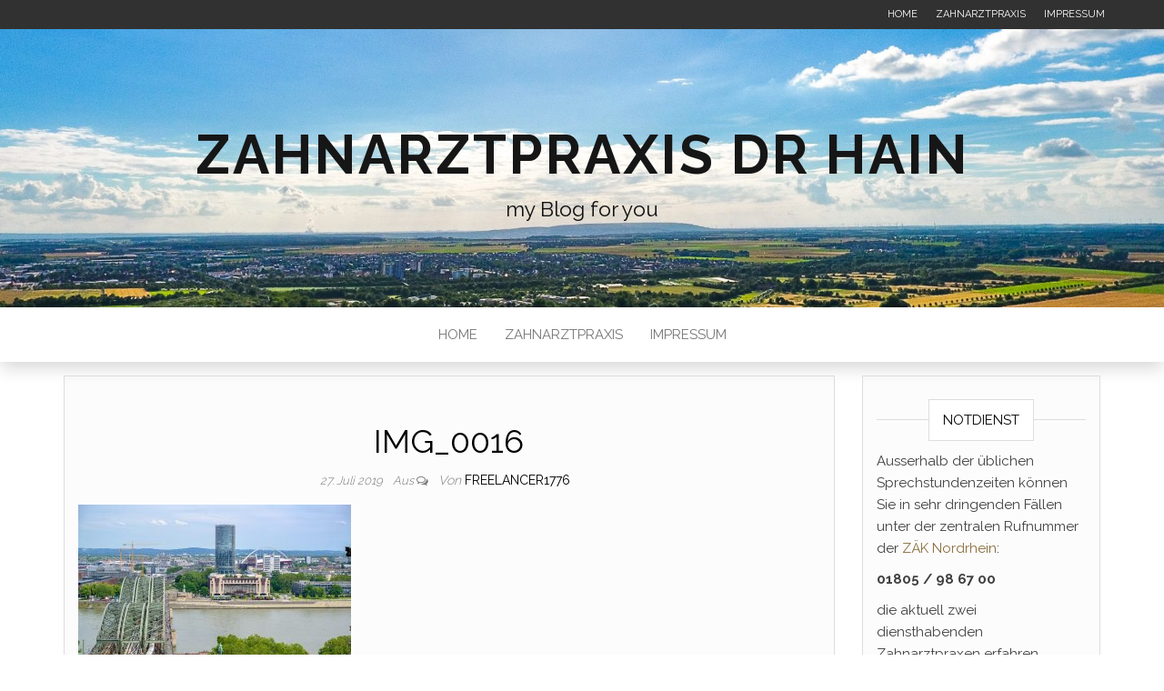

--- FILE ---
content_type: text/html; charset=UTF-8
request_url: http://drhain.de/img_0016/
body_size: 9398
content:
<!DOCTYPE html>
<html lang="de">
	<head>
		<meta http-equiv="content-type" content="text/html; charset=UTF-8" />
		<meta http-equiv="X-UA-Compatible" content="IE=edge">
		<meta name="viewport" content="width=device-width, initial-scale=1">
		<link rel="pingback" href="http://drhain.de/xmlrpc.php" />
		<title>IMG_0016 &#8211; Zahnarztpraxis Dr Hain</title>
<meta name='robots' content='max-image-preview:large' />
	<style>img:is([sizes="auto" i], [sizes^="auto," i]) { contain-intrinsic-size: 3000px 1500px }</style>
	<link rel='dns-prefetch' href='//fonts.googleapis.com' />
<link rel="alternate" type="application/rss+xml" title="Zahnarztpraxis Dr Hain &raquo; Feed" href="http://drhain.de/feed/" />
<link rel="alternate" type="application/rss+xml" title="Zahnarztpraxis Dr Hain &raquo; Kommentar-Feed" href="http://drhain.de/comments/feed/" />
<script type="text/javascript">
/* <![CDATA[ */
window._wpemojiSettings = {"baseUrl":"https:\/\/s.w.org\/images\/core\/emoji\/16.0.1\/72x72\/","ext":".png","svgUrl":"https:\/\/s.w.org\/images\/core\/emoji\/16.0.1\/svg\/","svgExt":".svg","source":{"concatemoji":"http:\/\/drhain.de\/wp-includes\/js\/wp-emoji-release.min.js?ver=6.8.3"}};
/*! This file is auto-generated */
!function(s,n){var o,i,e;function c(e){try{var t={supportTests:e,timestamp:(new Date).valueOf()};sessionStorage.setItem(o,JSON.stringify(t))}catch(e){}}function p(e,t,n){e.clearRect(0,0,e.canvas.width,e.canvas.height),e.fillText(t,0,0);var t=new Uint32Array(e.getImageData(0,0,e.canvas.width,e.canvas.height).data),a=(e.clearRect(0,0,e.canvas.width,e.canvas.height),e.fillText(n,0,0),new Uint32Array(e.getImageData(0,0,e.canvas.width,e.canvas.height).data));return t.every(function(e,t){return e===a[t]})}function u(e,t){e.clearRect(0,0,e.canvas.width,e.canvas.height),e.fillText(t,0,0);for(var n=e.getImageData(16,16,1,1),a=0;a<n.data.length;a++)if(0!==n.data[a])return!1;return!0}function f(e,t,n,a){switch(t){case"flag":return n(e,"\ud83c\udff3\ufe0f\u200d\u26a7\ufe0f","\ud83c\udff3\ufe0f\u200b\u26a7\ufe0f")?!1:!n(e,"\ud83c\udde8\ud83c\uddf6","\ud83c\udde8\u200b\ud83c\uddf6")&&!n(e,"\ud83c\udff4\udb40\udc67\udb40\udc62\udb40\udc65\udb40\udc6e\udb40\udc67\udb40\udc7f","\ud83c\udff4\u200b\udb40\udc67\u200b\udb40\udc62\u200b\udb40\udc65\u200b\udb40\udc6e\u200b\udb40\udc67\u200b\udb40\udc7f");case"emoji":return!a(e,"\ud83e\udedf")}return!1}function g(e,t,n,a){var r="undefined"!=typeof WorkerGlobalScope&&self instanceof WorkerGlobalScope?new OffscreenCanvas(300,150):s.createElement("canvas"),o=r.getContext("2d",{willReadFrequently:!0}),i=(o.textBaseline="top",o.font="600 32px Arial",{});return e.forEach(function(e){i[e]=t(o,e,n,a)}),i}function t(e){var t=s.createElement("script");t.src=e,t.defer=!0,s.head.appendChild(t)}"undefined"!=typeof Promise&&(o="wpEmojiSettingsSupports",i=["flag","emoji"],n.supports={everything:!0,everythingExceptFlag:!0},e=new Promise(function(e){s.addEventListener("DOMContentLoaded",e,{once:!0})}),new Promise(function(t){var n=function(){try{var e=JSON.parse(sessionStorage.getItem(o));if("object"==typeof e&&"number"==typeof e.timestamp&&(new Date).valueOf()<e.timestamp+604800&&"object"==typeof e.supportTests)return e.supportTests}catch(e){}return null}();if(!n){if("undefined"!=typeof Worker&&"undefined"!=typeof OffscreenCanvas&&"undefined"!=typeof URL&&URL.createObjectURL&&"undefined"!=typeof Blob)try{var e="postMessage("+g.toString()+"("+[JSON.stringify(i),f.toString(),p.toString(),u.toString()].join(",")+"));",a=new Blob([e],{type:"text/javascript"}),r=new Worker(URL.createObjectURL(a),{name:"wpTestEmojiSupports"});return void(r.onmessage=function(e){c(n=e.data),r.terminate(),t(n)})}catch(e){}c(n=g(i,f,p,u))}t(n)}).then(function(e){for(var t in e)n.supports[t]=e[t],n.supports.everything=n.supports.everything&&n.supports[t],"flag"!==t&&(n.supports.everythingExceptFlag=n.supports.everythingExceptFlag&&n.supports[t]);n.supports.everythingExceptFlag=n.supports.everythingExceptFlag&&!n.supports.flag,n.DOMReady=!1,n.readyCallback=function(){n.DOMReady=!0}}).then(function(){return e}).then(function(){var e;n.supports.everything||(n.readyCallback(),(e=n.source||{}).concatemoji?t(e.concatemoji):e.wpemoji&&e.twemoji&&(t(e.twemoji),t(e.wpemoji)))}))}((window,document),window._wpemojiSettings);
/* ]]> */
</script>
<style id='wp-emoji-styles-inline-css' type='text/css'>

	img.wp-smiley, img.emoji {
		display: inline !important;
		border: none !important;
		box-shadow: none !important;
		height: 1em !important;
		width: 1em !important;
		margin: 0 0.07em !important;
		vertical-align: -0.1em !important;
		background: none !important;
		padding: 0 !important;
	}
</style>
<link rel='stylesheet' id='wp-block-library-css' href='http://drhain.de/wp-includes/css/dist/block-library/style.min.css?ver=6.8.3' type='text/css' media='all' />
<style id='classic-theme-styles-inline-css' type='text/css'>
/*! This file is auto-generated */
.wp-block-button__link{color:#fff;background-color:#32373c;border-radius:9999px;box-shadow:none;text-decoration:none;padding:calc(.667em + 2px) calc(1.333em + 2px);font-size:1.125em}.wp-block-file__button{background:#32373c;color:#fff;text-decoration:none}
</style>
<style id='global-styles-inline-css' type='text/css'>
:root{--wp--preset--aspect-ratio--square: 1;--wp--preset--aspect-ratio--4-3: 4/3;--wp--preset--aspect-ratio--3-4: 3/4;--wp--preset--aspect-ratio--3-2: 3/2;--wp--preset--aspect-ratio--2-3: 2/3;--wp--preset--aspect-ratio--16-9: 16/9;--wp--preset--aspect-ratio--9-16: 9/16;--wp--preset--color--black: #000000;--wp--preset--color--cyan-bluish-gray: #abb8c3;--wp--preset--color--white: #ffffff;--wp--preset--color--pale-pink: #f78da7;--wp--preset--color--vivid-red: #cf2e2e;--wp--preset--color--luminous-vivid-orange: #ff6900;--wp--preset--color--luminous-vivid-amber: #fcb900;--wp--preset--color--light-green-cyan: #7bdcb5;--wp--preset--color--vivid-green-cyan: #00d084;--wp--preset--color--pale-cyan-blue: #8ed1fc;--wp--preset--color--vivid-cyan-blue: #0693e3;--wp--preset--color--vivid-purple: #9b51e0;--wp--preset--gradient--vivid-cyan-blue-to-vivid-purple: linear-gradient(135deg,rgba(6,147,227,1) 0%,rgb(155,81,224) 100%);--wp--preset--gradient--light-green-cyan-to-vivid-green-cyan: linear-gradient(135deg,rgb(122,220,180) 0%,rgb(0,208,130) 100%);--wp--preset--gradient--luminous-vivid-amber-to-luminous-vivid-orange: linear-gradient(135deg,rgba(252,185,0,1) 0%,rgba(255,105,0,1) 100%);--wp--preset--gradient--luminous-vivid-orange-to-vivid-red: linear-gradient(135deg,rgba(255,105,0,1) 0%,rgb(207,46,46) 100%);--wp--preset--gradient--very-light-gray-to-cyan-bluish-gray: linear-gradient(135deg,rgb(238,238,238) 0%,rgb(169,184,195) 100%);--wp--preset--gradient--cool-to-warm-spectrum: linear-gradient(135deg,rgb(74,234,220) 0%,rgb(151,120,209) 20%,rgb(207,42,186) 40%,rgb(238,44,130) 60%,rgb(251,105,98) 80%,rgb(254,248,76) 100%);--wp--preset--gradient--blush-light-purple: linear-gradient(135deg,rgb(255,206,236) 0%,rgb(152,150,240) 100%);--wp--preset--gradient--blush-bordeaux: linear-gradient(135deg,rgb(254,205,165) 0%,rgb(254,45,45) 50%,rgb(107,0,62) 100%);--wp--preset--gradient--luminous-dusk: linear-gradient(135deg,rgb(255,203,112) 0%,rgb(199,81,192) 50%,rgb(65,88,208) 100%);--wp--preset--gradient--pale-ocean: linear-gradient(135deg,rgb(255,245,203) 0%,rgb(182,227,212) 50%,rgb(51,167,181) 100%);--wp--preset--gradient--electric-grass: linear-gradient(135deg,rgb(202,248,128) 0%,rgb(113,206,126) 100%);--wp--preset--gradient--midnight: linear-gradient(135deg,rgb(2,3,129) 0%,rgb(40,116,252) 100%);--wp--preset--font-size--small: 13px;--wp--preset--font-size--medium: 20px;--wp--preset--font-size--large: 36px;--wp--preset--font-size--x-large: 42px;--wp--preset--spacing--20: 0.44rem;--wp--preset--spacing--30: 0.67rem;--wp--preset--spacing--40: 1rem;--wp--preset--spacing--50: 1.5rem;--wp--preset--spacing--60: 2.25rem;--wp--preset--spacing--70: 3.38rem;--wp--preset--spacing--80: 5.06rem;--wp--preset--shadow--natural: 6px 6px 9px rgba(0, 0, 0, 0.2);--wp--preset--shadow--deep: 12px 12px 50px rgba(0, 0, 0, 0.4);--wp--preset--shadow--sharp: 6px 6px 0px rgba(0, 0, 0, 0.2);--wp--preset--shadow--outlined: 6px 6px 0px -3px rgba(255, 255, 255, 1), 6px 6px rgba(0, 0, 0, 1);--wp--preset--shadow--crisp: 6px 6px 0px rgba(0, 0, 0, 1);}:where(.is-layout-flex){gap: 0.5em;}:where(.is-layout-grid){gap: 0.5em;}body .is-layout-flex{display: flex;}.is-layout-flex{flex-wrap: wrap;align-items: center;}.is-layout-flex > :is(*, div){margin: 0;}body .is-layout-grid{display: grid;}.is-layout-grid > :is(*, div){margin: 0;}:where(.wp-block-columns.is-layout-flex){gap: 2em;}:where(.wp-block-columns.is-layout-grid){gap: 2em;}:where(.wp-block-post-template.is-layout-flex){gap: 1.25em;}:where(.wp-block-post-template.is-layout-grid){gap: 1.25em;}.has-black-color{color: var(--wp--preset--color--black) !important;}.has-cyan-bluish-gray-color{color: var(--wp--preset--color--cyan-bluish-gray) !important;}.has-white-color{color: var(--wp--preset--color--white) !important;}.has-pale-pink-color{color: var(--wp--preset--color--pale-pink) !important;}.has-vivid-red-color{color: var(--wp--preset--color--vivid-red) !important;}.has-luminous-vivid-orange-color{color: var(--wp--preset--color--luminous-vivid-orange) !important;}.has-luminous-vivid-amber-color{color: var(--wp--preset--color--luminous-vivid-amber) !important;}.has-light-green-cyan-color{color: var(--wp--preset--color--light-green-cyan) !important;}.has-vivid-green-cyan-color{color: var(--wp--preset--color--vivid-green-cyan) !important;}.has-pale-cyan-blue-color{color: var(--wp--preset--color--pale-cyan-blue) !important;}.has-vivid-cyan-blue-color{color: var(--wp--preset--color--vivid-cyan-blue) !important;}.has-vivid-purple-color{color: var(--wp--preset--color--vivid-purple) !important;}.has-black-background-color{background-color: var(--wp--preset--color--black) !important;}.has-cyan-bluish-gray-background-color{background-color: var(--wp--preset--color--cyan-bluish-gray) !important;}.has-white-background-color{background-color: var(--wp--preset--color--white) !important;}.has-pale-pink-background-color{background-color: var(--wp--preset--color--pale-pink) !important;}.has-vivid-red-background-color{background-color: var(--wp--preset--color--vivid-red) !important;}.has-luminous-vivid-orange-background-color{background-color: var(--wp--preset--color--luminous-vivid-orange) !important;}.has-luminous-vivid-amber-background-color{background-color: var(--wp--preset--color--luminous-vivid-amber) !important;}.has-light-green-cyan-background-color{background-color: var(--wp--preset--color--light-green-cyan) !important;}.has-vivid-green-cyan-background-color{background-color: var(--wp--preset--color--vivid-green-cyan) !important;}.has-pale-cyan-blue-background-color{background-color: var(--wp--preset--color--pale-cyan-blue) !important;}.has-vivid-cyan-blue-background-color{background-color: var(--wp--preset--color--vivid-cyan-blue) !important;}.has-vivid-purple-background-color{background-color: var(--wp--preset--color--vivid-purple) !important;}.has-black-border-color{border-color: var(--wp--preset--color--black) !important;}.has-cyan-bluish-gray-border-color{border-color: var(--wp--preset--color--cyan-bluish-gray) !important;}.has-white-border-color{border-color: var(--wp--preset--color--white) !important;}.has-pale-pink-border-color{border-color: var(--wp--preset--color--pale-pink) !important;}.has-vivid-red-border-color{border-color: var(--wp--preset--color--vivid-red) !important;}.has-luminous-vivid-orange-border-color{border-color: var(--wp--preset--color--luminous-vivid-orange) !important;}.has-luminous-vivid-amber-border-color{border-color: var(--wp--preset--color--luminous-vivid-amber) !important;}.has-light-green-cyan-border-color{border-color: var(--wp--preset--color--light-green-cyan) !important;}.has-vivid-green-cyan-border-color{border-color: var(--wp--preset--color--vivid-green-cyan) !important;}.has-pale-cyan-blue-border-color{border-color: var(--wp--preset--color--pale-cyan-blue) !important;}.has-vivid-cyan-blue-border-color{border-color: var(--wp--preset--color--vivid-cyan-blue) !important;}.has-vivid-purple-border-color{border-color: var(--wp--preset--color--vivid-purple) !important;}.has-vivid-cyan-blue-to-vivid-purple-gradient-background{background: var(--wp--preset--gradient--vivid-cyan-blue-to-vivid-purple) !important;}.has-light-green-cyan-to-vivid-green-cyan-gradient-background{background: var(--wp--preset--gradient--light-green-cyan-to-vivid-green-cyan) !important;}.has-luminous-vivid-amber-to-luminous-vivid-orange-gradient-background{background: var(--wp--preset--gradient--luminous-vivid-amber-to-luminous-vivid-orange) !important;}.has-luminous-vivid-orange-to-vivid-red-gradient-background{background: var(--wp--preset--gradient--luminous-vivid-orange-to-vivid-red) !important;}.has-very-light-gray-to-cyan-bluish-gray-gradient-background{background: var(--wp--preset--gradient--very-light-gray-to-cyan-bluish-gray) !important;}.has-cool-to-warm-spectrum-gradient-background{background: var(--wp--preset--gradient--cool-to-warm-spectrum) !important;}.has-blush-light-purple-gradient-background{background: var(--wp--preset--gradient--blush-light-purple) !important;}.has-blush-bordeaux-gradient-background{background: var(--wp--preset--gradient--blush-bordeaux) !important;}.has-luminous-dusk-gradient-background{background: var(--wp--preset--gradient--luminous-dusk) !important;}.has-pale-ocean-gradient-background{background: var(--wp--preset--gradient--pale-ocean) !important;}.has-electric-grass-gradient-background{background: var(--wp--preset--gradient--electric-grass) !important;}.has-midnight-gradient-background{background: var(--wp--preset--gradient--midnight) !important;}.has-small-font-size{font-size: var(--wp--preset--font-size--small) !important;}.has-medium-font-size{font-size: var(--wp--preset--font-size--medium) !important;}.has-large-font-size{font-size: var(--wp--preset--font-size--large) !important;}.has-x-large-font-size{font-size: var(--wp--preset--font-size--x-large) !important;}
:where(.wp-block-post-template.is-layout-flex){gap: 1.25em;}:where(.wp-block-post-template.is-layout-grid){gap: 1.25em;}
:where(.wp-block-columns.is-layout-flex){gap: 2em;}:where(.wp-block-columns.is-layout-grid){gap: 2em;}
:root :where(.wp-block-pullquote){font-size: 1.5em;line-height: 1.6;}
</style>
<link rel='stylesheet' id='head-plus-css-css' href='http://drhain.de/wp-content/plugins/head-plus-1/css/style.css?ver=1.1.2' type='text/css' media='all' />
<link rel='stylesheet' id='head-blog-fonts-css' href='https://fonts.googleapis.com/css?family=Raleway%3A300%2C400%2C700&#038;subset=latin-ext' type='text/css' media='all' />
<link rel='stylesheet' id='bootstrap-css' href='http://drhain.de/wp-content/themes/head-blog/css/bootstrap.css?ver=3.3.7' type='text/css' media='all' />
<link rel='stylesheet' id='head-blog-stylesheet-css' href='http://drhain.de/wp-content/themes/head-blog/style.css?ver=1.0.9' type='text/css' media='all' />
<link rel='stylesheet' id='font-awesome-css' href='http://drhain.de/wp-content/themes/head-blog/css/font-awesome.min.css?ver=4.7.0' type='text/css' media='all' />
<link rel='stylesheet' id='jquery-lazyloadxt-spinner-css-css' href='//drhain.de/wp-content/plugins/a3-lazy-load/assets/css/jquery.lazyloadxt.spinner.css?ver=6.8.3' type='text/css' media='all' />
<script type="text/javascript" src="http://drhain.de/wp-includes/js/jquery/jquery.min.js?ver=3.7.1" id="jquery-core-js"></script>
<script type="text/javascript" src="http://drhain.de/wp-includes/js/jquery/jquery-migrate.min.js?ver=3.4.1" id="jquery-migrate-js"></script>
<link rel="https://api.w.org/" href="http://drhain.de/wp-json/" /><link rel="alternate" title="JSON" type="application/json" href="http://drhain.de/wp-json/wp/v2/media/98" /><link rel="EditURI" type="application/rsd+xml" title="RSD" href="http://drhain.de/xmlrpc.php?rsd" />
<meta name="generator" content="WordPress 6.8.3" />
<link rel='shortlink' href='http://drhain.de/?p=98' />
<link rel="alternate" title="oEmbed (JSON)" type="application/json+oembed" href="http://drhain.de/wp-json/oembed/1.0/embed?url=http%3A%2F%2Fdrhain.de%2Fimg_0016%2F" />
<link rel="alternate" title="oEmbed (XML)" type="text/xml+oembed" href="http://drhain.de/wp-json/oembed/1.0/embed?url=http%3A%2F%2Fdrhain.de%2Fimg_0016%2F&#038;format=xml" />
<style id="kirki-inline-styles">.site-branding-text h1.site-title a, .site-branding-text .site-title a, .site-branding-text h1.site-title a:hover, .site-branding-text .site-title a:hover, .site-branding-text h1.site-title, .site-branding-text .site-title{font-size:60px;letter-spacing:3px;line-height:90px;text-transform:uppercase;color:#161616;}p.site-description{font-size:23px;letter-spacing:0px;line-height:30px;text-transform:none;color:#111111;}#site-navigation, #site-navigation .navbar-nav > li > a, #site-navigation .dropdown-menu > li > a{font-size:15px;letter-spacing:0px;text-transform:uppercase;}#top-navigation, #top-navigation .navbar-nav > li > a, #top-navigation .dropdown-menu > li > a, #top-navigation .nav .open > a{font-size:11px;letter-spacing:0px;text-transform:uppercase;color:#fff;}#top-navigation .navbar-toggle .icon-bar{background-color:#fff;}#top-navigation .navbar-toggle{border-color:#fff;}body{font-size:15px;letter-spacing:0px;line-height:1.6;}#sidebar .widget-title h3{font-size:15px;font-weight:400;letter-spacing:0px;line-height:1.6;}.widget{font-size:15px;font-weight:400;letter-spacing:0px;line-height:1.6;}#content-footer-section .widget{font-size:15px;font-weight:400;letter-spacing:0px;text-transform:none;}#content-footer-section .widget-title h3{font-size:15px;font-weight:400;letter-spacing:0px;line-height:1.6;}#footer-nav, #footer-nav .navbar-nav > li > a, #footer-nav .dropdown-menu > li > a{font-size:15px;font-weight:400;letter-spacing:0px;text-transform:none;color:#fff;}.site-heading{padding-bottom:93px;padding-top:93px;}@media (min-width: 1480px){.head-plus-content-1440 .container{width:1170px;}.head-plus-content-1440 .site-heading{max-width:1170px;}}@media (min-width: 1320px){.head-plus-content-1280 .container{width:1170px;}.head-plus-content-1280 .site-heading{max-width:1170px;}}@media (min-width: 1200px){.head-plus-content-1170 .container{width:1170px;}.head-plus-content-1024 .container{width:1170px;}.head-plus-content-980 .container{width:1170px;}.head-plus-content-1170 .site-heading{max-width:1170px;}.head-plus-content-1024 .site-heading{max-width:1170px;}.head-plus-content-980 .site-heading{max-width:1170px;}}@media (min-width: 992px){.widget.col-md-3{width:25%;}}@media (max-width: 991px){.site-heading{padding-bottom:0px;padding-top:0px;}}@media (max-width: 767px){.site-heading{padding-bottom:0px;padding-top:0px;}}</style>	</head>
	<body id="blog" class="attachment wp-singular attachment-template-default single single-attachment postid-98 attachmentid-98 attachment-jpeg wp-theme-head-blog preloader-visible head-plus-content-1170 sidebar-sticky head-blog top-menu-on">
        			<div class="top-menu" >
		<nav id="top-navigation" class="navbar navbar-inverse bg-dark">     
			<div class="container">   
				<div class="navbar-header">
					<button type="button" class="navbar-toggle" data-toggle="collapse" data-target=".navbar-2-collapse">
						<span class="sr-only">Toggle navigation</span>
						<span class="icon-bar"></span>
						<span class="icon-bar"></span>
						<span class="icon-bar"></span>
					</button>
				</div>
				<div class="collapse navbar-collapse navbar-2-collapse">
					<div class="menu-dental-photo-container"><ul id="menu-dental-photo" class="nav navbar-nav navbar-right"><li id="menu-item-31" class="menu-item menu-item-type-custom menu-item-object-custom menu-item-home menu-item-31"><a title="HOME" href="http://drhain.de">HOME</a></li>
<li id="menu-item-57" class="menu-item menu-item-type-post_type menu-item-object-page menu-item-57"><a title="Zahnarztpraxis" href="http://drhain.de/zahnarztpraxis/">Zahnarztpraxis</a></li>
<li id="menu-item-34" class="menu-item menu-item-type-post_type menu-item-object-page menu-item-34"><a title="Impressum" href="http://drhain.de/impressum/">Impressum</a></li>
</ul></div>				</div>
			</div>    
		</nav> 
	</div>
 
	<div class="site-header container-fluid" style="background-image: url(http://drhain.de/wp-content/uploads/2019/07/cropped-DJI_0891-2.jpg)">
	<div class="custom-header container" >
			<div class="site-heading text-center">
        		<div class="ad-before-heading container text-center"></div>
					<div class="site-branding-logo">
									</div>
				<div class="site-branding-text">
											<p class="site-title"><a href="http://drhain.de/" rel="home">Zahnarztpraxis Dr Hain</a></p>
					
											<p class="site-description">
							my Blog for you						</p>
									</div><!-- .site-branding-text -->
        		<div class="ad-after-heading container text-center"></div>
				</div>
	</div>
</div>
 
<div class="main-menu">
	<nav id="site-navigation" class="navbar navbar-default navbar-center">     
		<div class="container">   
			<div class="navbar-header">
									<div id="main-menu-panel" class="open-panel" data-panel="main-menu-panel">
						<span></span>
						<span></span>
						<span></span>
					</div>
							</div>
			<div class="menu-container"><ul id="menu-dental-photo-1" class="nav navbar-nav"><li class="menu-item menu-item-type-custom menu-item-object-custom menu-item-home menu-item-31"><a title="HOME" href="http://drhain.de">HOME</a></li>
<li class="menu-item menu-item-type-post_type menu-item-object-page menu-item-57"><a title="Zahnarztpraxis" href="http://drhain.de/zahnarztpraxis/">Zahnarztpraxis</a></li>
<li class="menu-item menu-item-type-post_type menu-item-object-page menu-item-34"><a title="Impressum" href="http://drhain.de/impressum/">Impressum</a></li>
</ul></div>		</div>
			</nav> 
</div>
		<div class="ad-after-menu container text-center"></div>
	
<div class="container main-container" role="main">
	<div class="page-area">
		
<!-- start content container -->
<!-- start content container -->
<div class="row">      
			<article class="col-md-9">
			                         
					<div class="post-98 attachment type-attachment status-inherit hentry">
						<div class="single-wrap col-md-12">
														<h1 class="single-title">IMG_0016</h1>							<div class="single-meta text-center">
									<span class="posted-date">
		27. Juli 2019	</span>
	<span class="comments-meta">
		Aus		<i class="fa fa-comments-o"></i>
	</span>
									<span class="author-meta">
									<span class="author-meta-by">Von</span>
									<a href="http://drhain.de/author/drnikon810/">
										freelancer1776									</a>
								</span>
							</div>	
							<div class="single-content"> 
								<div class="single-entry-summary">
											<div class="ad-before-content text-center"></div>
	    							<p class="attachment"><a href='http://drhain.de/wp-content/uploads/2019/07/IMG_0016.jpg'><img fetchpriority="high" decoding="async" width="300" height="200" src="//drhain.de/wp-content/plugins/a3-lazy-load/assets/images/lazy_placeholder.gif" data-lazy-type="image" data-src="http://drhain.de/wp-content/uploads/2019/07/IMG_0016-300x200.jpg" class="lazy lazy-hidden attachment-medium size-medium" alt="" srcset="" data-srcset="http://drhain.de/wp-content/uploads/2019/07/IMG_0016-300x200.jpg 300w, http://drhain.de/wp-content/uploads/2019/07/IMG_0016-768x512.jpg 768w, http://drhain.de/wp-content/uploads/2019/07/IMG_0016-1024x683.jpg 1024w" sizes="(max-width: 300px) 100vw, 300px" /><noscript><img fetchpriority="high" decoding="async" width="300" height="200" src="http://drhain.de/wp-content/uploads/2019/07/IMG_0016-300x200.jpg" class="attachment-medium size-medium" alt="" srcset="http://drhain.de/wp-content/uploads/2019/07/IMG_0016-300x200.jpg 300w, http://drhain.de/wp-content/uploads/2019/07/IMG_0016-768x512.jpg 768w, http://drhain.de/wp-content/uploads/2019/07/IMG_0016-1024x683.jpg 1024w" sizes="(max-width: 300px) 100vw, 300px" /></noscript></a></p>
    									<div class="ad-after-content text-center"></div>
									</div><!-- .single-entry-summary -->
																							</div>
						</div>
													<div class="single-footer">
									<div id="comments" class="comments-template">
			</div>
 
							</div>
											</div>        
				        
			    
		</article> 
			<aside id="sidebar" class="col-md-3">
    <div class="sidebar__inner">
		  <div id="text-3" class="widget widget_text"><div class="widget-title"><h3>Notdienst</h3></div>			<div class="textwidget"><p>Ausserhalb der üblichen Sprechstundenzeiten können Sie in sehr dringenden Fällen unter der zentralen Rufnummer der <a href="https://www.zahnaerztekammernordrhein.de">ZÄK Nordrhein</a>:</p>
<p><b>01805 / 98 67 00</b></p>
<p>die aktuell zwei diensthabenden Zahnarztpraxen erfahren.</p>
<p>Die Praxen sind an Samstagen, Sonn- und Feiertagen immer in der Zeit von 10:00-12:00 und 16:00-18:00 geöffnet.</p>
</div>
		</div>
		<div id="recent-posts-2" class="widget widget_recent_entries">
		<div class="widget-title"><h3>Neueste Beiträge</h3></div>
		<ul>
											<li>
					<a href="http://drhain.de/2019/07/26/hi-guys/">Herzlich Willkommen</a>
											<span class="post-date">26. Juli 2019</span>
									</li>
					</ul>

		</div><div id="media_gallery-2" class="widget widget_media_gallery">
		<style type="text/css">
			#gallery-1 {
				margin: auto;
			}
			#gallery-1 .gallery-item {
				float: left;
				margin-top: 10px;
				text-align: center;
				width: 33%;
			}
			#gallery-1 img {
				border: 2px solid #cfcfcf;
			}
			#gallery-1 .gallery-caption {
				margin-left: 0;
			}
			/* see gallery_shortcode() in wp-includes/media.php */
		</style>
		<div id='gallery-1' class='gallery galleryid-98 gallery-columns-3 gallery-size-thumbnail'><dl class='gallery-item'>
			<dt class='gallery-icon landscape'>
				<a href='http://drhain.de/img_0002/'><img width="150" height="150" src="//drhain.de/wp-content/plugins/a3-lazy-load/assets/images/lazy_placeholder.gif" data-lazy-type="image" data-src="http://drhain.de/wp-content/uploads/2019/07/IMG_0002-150x150.jpg" class="lazy lazy-hidden attachment-thumbnail size-thumbnail" alt="" aria-describedby="gallery-1-95" decoding="async" loading="lazy" srcset="" data-srcset="http://drhain.de/wp-content/uploads/2019/07/IMG_0002-150x150.jpg 150w, http://drhain.de/wp-content/uploads/2019/07/IMG_0002-300x300.jpg 300w" sizes="auto, (max-width: 150px) 100vw, 150px" /><noscript><img width="150" height="150" src="http://drhain.de/wp-content/uploads/2019/07/IMG_0002-150x150.jpg" class="attachment-thumbnail size-thumbnail" alt="" aria-describedby="gallery-1-95" decoding="async" loading="lazy" srcset="http://drhain.de/wp-content/uploads/2019/07/IMG_0002-150x150.jpg 150w, http://drhain.de/wp-content/uploads/2019/07/IMG_0002-300x300.jpg 300w" sizes="auto, (max-width: 150px) 100vw, 150px" /></noscript></a>
			</dt>
				<dd class='wp-caption-text gallery-caption' id='gallery-1-95'>
				Blick vom Kölner Dom
				</dd></dl><dl class='gallery-item'>
			<dt class='gallery-icon portrait'>
				<a href='http://drhain.de/img_0001/'><img width="150" height="150" src="//drhain.de/wp-content/plugins/a3-lazy-load/assets/images/lazy_placeholder.gif" data-lazy-type="image" data-src="http://drhain.de/wp-content/uploads/2019/07/IMG_0001-150x150.jpg" class="lazy lazy-hidden attachment-thumbnail size-thumbnail" alt="" aria-describedby="gallery-1-96" decoding="async" loading="lazy" srcset="" data-srcset="http://drhain.de/wp-content/uploads/2019/07/IMG_0001-150x150.jpg 150w, http://drhain.de/wp-content/uploads/2019/07/IMG_0001-300x300.jpg 300w" sizes="auto, (max-width: 150px) 100vw, 150px" /><noscript><img width="150" height="150" src="http://drhain.de/wp-content/uploads/2019/07/IMG_0001-150x150.jpg" class="attachment-thumbnail size-thumbnail" alt="" aria-describedby="gallery-1-96" decoding="async" loading="lazy" srcset="http://drhain.de/wp-content/uploads/2019/07/IMG_0001-150x150.jpg 150w, http://drhain.de/wp-content/uploads/2019/07/IMG_0001-300x300.jpg 300w" sizes="auto, (max-width: 150px) 100vw, 150px" /></noscript></a>
			</dt>
				<dd class='wp-caption-text gallery-caption' id='gallery-1-96'>
				im Kölner Dom
				</dd></dl><dl class='gallery-item'>
			<dt class='gallery-icon portrait'>
				<a href='http://drhain.de/img_0009/'><img width="150" height="150" src="//drhain.de/wp-content/plugins/a3-lazy-load/assets/images/lazy_placeholder.gif" data-lazy-type="image" data-src="http://drhain.de/wp-content/uploads/2019/07/IMG_0009-150x150.jpg" class="lazy lazy-hidden attachment-thumbnail size-thumbnail" alt="" aria-describedby="gallery-1-97" decoding="async" loading="lazy" srcset="" data-srcset="http://drhain.de/wp-content/uploads/2019/07/IMG_0009-150x150.jpg 150w, http://drhain.de/wp-content/uploads/2019/07/IMG_0009-300x300.jpg 300w" sizes="auto, (max-width: 150px) 100vw, 150px" /><noscript><img width="150" height="150" src="http://drhain.de/wp-content/uploads/2019/07/IMG_0009-150x150.jpg" class="attachment-thumbnail size-thumbnail" alt="" aria-describedby="gallery-1-97" decoding="async" loading="lazy" srcset="http://drhain.de/wp-content/uploads/2019/07/IMG_0009-150x150.jpg 150w, http://drhain.de/wp-content/uploads/2019/07/IMG_0009-300x300.jpg 300w" sizes="auto, (max-width: 150px) 100vw, 150px" /></noscript></a>
			</dt>
				<dd class='wp-caption-text gallery-caption' id='gallery-1-97'>
				Kölner Dom
				</dd></dl><br style="clear: both" /><dl class='gallery-item'>
			<dt class='gallery-icon landscape'>
				<a href='http://drhain.de/img_0016/'><img width="150" height="150" src="//drhain.de/wp-content/plugins/a3-lazy-load/assets/images/lazy_placeholder.gif" data-lazy-type="image" data-src="http://drhain.de/wp-content/uploads/2019/07/IMG_0016-150x150.jpg" class="lazy lazy-hidden attachment-thumbnail size-thumbnail" alt="" aria-describedby="gallery-1-98" decoding="async" loading="lazy" srcset="" data-srcset="http://drhain.de/wp-content/uploads/2019/07/IMG_0016-150x150.jpg 150w, http://drhain.de/wp-content/uploads/2019/07/IMG_0016-300x300.jpg 300w" sizes="auto, (max-width: 150px) 100vw, 150px" /><noscript><img width="150" height="150" src="http://drhain.de/wp-content/uploads/2019/07/IMG_0016-150x150.jpg" class="attachment-thumbnail size-thumbnail" alt="" aria-describedby="gallery-1-98" decoding="async" loading="lazy" srcset="http://drhain.de/wp-content/uploads/2019/07/IMG_0016-150x150.jpg 150w, http://drhain.de/wp-content/uploads/2019/07/IMG_0016-300x300.jpg 300w" sizes="auto, (max-width: 150px) 100vw, 150px" /></noscript></a>
			</dt>
				<dd class='wp-caption-text gallery-caption' id='gallery-1-98'>
				Blick vom Kölner Dom &#8211; Schäl sick
				</dd></dl><dl class='gallery-item'>
			<dt class='gallery-icon portrait'>
				<a href='http://drhain.de/img_0026/'><img width="150" height="150" src="//drhain.de/wp-content/plugins/a3-lazy-load/assets/images/lazy_placeholder.gif" data-lazy-type="image" data-src="http://drhain.de/wp-content/uploads/2019/07/IMG_0026-150x150.jpg" class="lazy lazy-hidden attachment-thumbnail size-thumbnail" alt="" aria-describedby="gallery-1-99" decoding="async" loading="lazy" srcset="" data-srcset="http://drhain.de/wp-content/uploads/2019/07/IMG_0026-150x150.jpg 150w, http://drhain.de/wp-content/uploads/2019/07/IMG_0026-300x300.jpg 300w, http://drhain.de/wp-content/uploads/2019/07/IMG_0026-768x769.jpg 768w, http://drhain.de/wp-content/uploads/2019/07/IMG_0026-1024x1024.jpg 1024w, http://drhain.de/wp-content/uploads/2019/07/IMG_0026.jpg 2046w" sizes="auto, (max-width: 150px) 100vw, 150px" /><noscript><img width="150" height="150" src="http://drhain.de/wp-content/uploads/2019/07/IMG_0026-150x150.jpg" class="attachment-thumbnail size-thumbnail" alt="" aria-describedby="gallery-1-99" decoding="async" loading="lazy" srcset="http://drhain.de/wp-content/uploads/2019/07/IMG_0026-150x150.jpg 150w, http://drhain.de/wp-content/uploads/2019/07/IMG_0026-300x300.jpg 300w, http://drhain.de/wp-content/uploads/2019/07/IMG_0026-768x769.jpg 768w, http://drhain.de/wp-content/uploads/2019/07/IMG_0026-1024x1024.jpg 1024w, http://drhain.de/wp-content/uploads/2019/07/IMG_0026.jpg 2046w" sizes="auto, (max-width: 150px) 100vw, 150px" /></noscript></a>
			</dt>
				<dd class='wp-caption-text gallery-caption' id='gallery-1-99'>
				Blick vom Kölner Dom &#8211; Hauptbahnhof
				</dd></dl><dl class='gallery-item'>
			<dt class='gallery-icon portrait'>
				<a href='http://drhain.de/img_0028/'><img width="150" height="150" src="//drhain.de/wp-content/plugins/a3-lazy-load/assets/images/lazy_placeholder.gif" data-lazy-type="image" data-src="http://drhain.de/wp-content/uploads/2019/07/IMG_0028-150x150.jpg" class="lazy lazy-hidden attachment-thumbnail size-thumbnail" alt="" aria-describedby="gallery-1-100" decoding="async" loading="lazy" srcset="" data-srcset="http://drhain.de/wp-content/uploads/2019/07/IMG_0028-150x150.jpg 150w, http://drhain.de/wp-content/uploads/2019/07/IMG_0028-300x300.jpg 300w" sizes="auto, (max-width: 150px) 100vw, 150px" /><noscript><img width="150" height="150" src="http://drhain.de/wp-content/uploads/2019/07/IMG_0028-150x150.jpg" class="attachment-thumbnail size-thumbnail" alt="" aria-describedby="gallery-1-100" decoding="async" loading="lazy" srcset="http://drhain.de/wp-content/uploads/2019/07/IMG_0028-150x150.jpg 150w, http://drhain.de/wp-content/uploads/2019/07/IMG_0028-300x300.jpg 300w" sizes="auto, (max-width: 150px) 100vw, 150px" /></noscript></a>
			</dt>
				<dd class='wp-caption-text gallery-caption' id='gallery-1-100'>
				Domvorplatz
				</dd></dl><br style="clear: both" /><dl class='gallery-item'>
			<dt class='gallery-icon landscape'>
				<a href='http://drhain.de/img_0027/'><img width="150" height="150" src="//drhain.de/wp-content/plugins/a3-lazy-load/assets/images/lazy_placeholder.gif" data-lazy-type="image" data-src="http://drhain.de/wp-content/uploads/2019/07/IMG_0027-150x150.jpg" class="lazy lazy-hidden attachment-thumbnail size-thumbnail" alt="" aria-describedby="gallery-1-101" decoding="async" loading="lazy" srcset="" data-srcset="http://drhain.de/wp-content/uploads/2019/07/IMG_0027-150x150.jpg 150w, http://drhain.de/wp-content/uploads/2019/07/IMG_0027-300x300.jpg 300w" sizes="auto, (max-width: 150px) 100vw, 150px" /><noscript><img width="150" height="150" src="http://drhain.de/wp-content/uploads/2019/07/IMG_0027-150x150.jpg" class="attachment-thumbnail size-thumbnail" alt="" aria-describedby="gallery-1-101" decoding="async" loading="lazy" srcset="http://drhain.de/wp-content/uploads/2019/07/IMG_0027-150x150.jpg 150w, http://drhain.de/wp-content/uploads/2019/07/IMG_0027-300x300.jpg 300w" sizes="auto, (max-width: 150px) 100vw, 150px" /></noscript></a>
			</dt>
				<dd class='wp-caption-text gallery-caption' id='gallery-1-101'>
				Smartphone immer dabei
				</dd></dl><dl class='gallery-item'>
			<dt class='gallery-icon portrait'>
				<a href='http://drhain.de/img_0031/'><img width="150" height="150" src="//drhain.de/wp-content/plugins/a3-lazy-load/assets/images/lazy_placeholder.gif" data-lazy-type="image" data-src="http://drhain.de/wp-content/uploads/2019/07/IMG_0031-150x150.jpg" class="lazy lazy-hidden attachment-thumbnail size-thumbnail" alt="" aria-describedby="gallery-1-102" decoding="async" loading="lazy" srcset="" data-srcset="http://drhain.de/wp-content/uploads/2019/07/IMG_0031-150x150.jpg 150w, http://drhain.de/wp-content/uploads/2019/07/IMG_0031-300x300.jpg 300w" sizes="auto, (max-width: 150px) 100vw, 150px" /><noscript><img width="150" height="150" src="http://drhain.de/wp-content/uploads/2019/07/IMG_0031-150x150.jpg" class="attachment-thumbnail size-thumbnail" alt="" aria-describedby="gallery-1-102" decoding="async" loading="lazy" srcset="http://drhain.de/wp-content/uploads/2019/07/IMG_0031-150x150.jpg 150w, http://drhain.de/wp-content/uploads/2019/07/IMG_0031-300x300.jpg 300w" sizes="auto, (max-width: 150px) 100vw, 150px" /></noscript></a>
			</dt>
				<dd class='wp-caption-text gallery-caption' id='gallery-1-102'>
				geheime Gänge im Dom
				</dd></dl><dl class='gallery-item'>
			<dt class='gallery-icon landscape'>
				<a href='http://drhain.de/img_0032/'><img width="150" height="150" src="//drhain.de/wp-content/plugins/a3-lazy-load/assets/images/lazy_placeholder.gif" data-lazy-type="image" data-src="http://drhain.de/wp-content/uploads/2019/07/IMG_0032-150x150.jpg" class="lazy lazy-hidden attachment-thumbnail size-thumbnail" alt="" aria-describedby="gallery-1-103" decoding="async" loading="lazy" srcset="" data-srcset="http://drhain.de/wp-content/uploads/2019/07/IMG_0032-150x150.jpg 150w, http://drhain.de/wp-content/uploads/2019/07/IMG_0032-300x300.jpg 300w" sizes="auto, (max-width: 150px) 100vw, 150px" /><noscript><img width="150" height="150" src="http://drhain.de/wp-content/uploads/2019/07/IMG_0032-150x150.jpg" class="attachment-thumbnail size-thumbnail" alt="" aria-describedby="gallery-1-103" decoding="async" loading="lazy" srcset="http://drhain.de/wp-content/uploads/2019/07/IMG_0032-150x150.jpg 150w, http://drhain.de/wp-content/uploads/2019/07/IMG_0032-300x300.jpg 300w" sizes="auto, (max-width: 150px) 100vw, 150px" /></noscript></a>
			</dt>
				<dd class='wp-caption-text gallery-caption' id='gallery-1-103'>
				Hohe Aussicht
				</dd></dl><br style="clear: both" /><dl class='gallery-item'>
			<dt class='gallery-icon landscape'>
				<a href='http://drhain.de/img_0037/'><img width="150" height="150" src="//drhain.de/wp-content/plugins/a3-lazy-load/assets/images/lazy_placeholder.gif" data-lazy-type="image" data-src="http://drhain.de/wp-content/uploads/2019/07/IMG_0037-150x150.jpg" class="lazy lazy-hidden attachment-thumbnail size-thumbnail" alt="" aria-describedby="gallery-1-104" decoding="async" loading="lazy" srcset="" data-srcset="http://drhain.de/wp-content/uploads/2019/07/IMG_0037-150x150.jpg 150w, http://drhain.de/wp-content/uploads/2019/07/IMG_0037-300x300.jpg 300w" sizes="auto, (max-width: 150px) 100vw, 150px" /><noscript><img width="150" height="150" src="http://drhain.de/wp-content/uploads/2019/07/IMG_0037-150x150.jpg" class="attachment-thumbnail size-thumbnail" alt="" aria-describedby="gallery-1-104" decoding="async" loading="lazy" srcset="http://drhain.de/wp-content/uploads/2019/07/IMG_0037-150x150.jpg 150w, http://drhain.de/wp-content/uploads/2019/07/IMG_0037-300x300.jpg 300w" sizes="auto, (max-width: 150px) 100vw, 150px" /></noscript></a>
			</dt>
				<dd class='wp-caption-text gallery-caption' id='gallery-1-104'>
				Tiefe Aussicht
				</dd></dl><dl class='gallery-item'>
			<dt class='gallery-icon portrait'>
				<a href='http://drhain.de/img_0039/'><img width="150" height="150" src="//drhain.de/wp-content/plugins/a3-lazy-load/assets/images/lazy_placeholder.gif" data-lazy-type="image" data-src="http://drhain.de/wp-content/uploads/2019/07/IMG_0039-150x150.jpg" class="lazy lazy-hidden attachment-thumbnail size-thumbnail" alt="" aria-describedby="gallery-1-105" decoding="async" loading="lazy" srcset="" data-srcset="http://drhain.de/wp-content/uploads/2019/07/IMG_0039-150x150.jpg 150w, http://drhain.de/wp-content/uploads/2019/07/IMG_0039-300x300.jpg 300w" sizes="auto, (max-width: 150px) 100vw, 150px" /><noscript><img width="150" height="150" src="http://drhain.de/wp-content/uploads/2019/07/IMG_0039-150x150.jpg" class="attachment-thumbnail size-thumbnail" alt="" aria-describedby="gallery-1-105" decoding="async" loading="lazy" srcset="http://drhain.de/wp-content/uploads/2019/07/IMG_0039-150x150.jpg 150w, http://drhain.de/wp-content/uploads/2019/07/IMG_0039-300x300.jpg 300w" sizes="auto, (max-width: 150px) 100vw, 150px" /></noscript></a>
			</dt>
				<dd class='wp-caption-text gallery-caption' id='gallery-1-105'>
				im Dom
				</dd></dl>
			<br style='clear: both' />
		</div>
</div><div id="pages-3" class="widget widget_pages"><div class="widget-title"><h3>Seiten</h3></div>
			<ul>
				<li class="page_item page-item-2"><a href="http://drhain.de/impressum/">Impressum</a></li>
<li class="page_item page-item-49"><a href="http://drhain.de/zahnarztpraxis/">Zahnarztpraxis</a></li>
			</ul>

			</div><div id="categories-2" class="widget widget_categories"><div class="widget-title"><h3>Kategorien</h3></div>
			<ul>
					<li class="cat-item cat-item-1"><a href="http://drhain.de/category/uncategorized/">Uncategorized</a>
</li>
			</ul>

			</div><div id="meta-2" class="widget widget_meta"><div class="widget-title"><h3>Meta</h3></div>
		<ul>
						<li><a href="http://drhain.de/wp-login.php">Anmelden</a></li>
			<li><a href="http://drhain.de/feed/">Feed der Einträge</a></li>
			<li><a href="http://drhain.de/comments/feed/">Kommentar-Feed</a></li>

			<li><a href="https://de.wordpress.org/">WordPress.org</a></li>
		</ul>

		</div>    </div>
	</aside>
</div>
<!-- end content container -->
<!-- end content container -->

</div><!-- end main-container -->
</div><!-- end page-area -->
  				
	<div id="content-footer-section" class="container-fluid clearfix">
		<div class="container">
					</div>	
	</div>		
 
<footer id="colophon" class="footer-credits container-fluid">
	<div class="container">
				<div class="footer-credits-text text-center">
			Copyright 2019 Dr. Hain <a href="http://drhain.de/impressum/">IMPRESSUM</a>		</div>
	 
	</div>	
</footer>
 
<script type="speculationrules">
{"prefetch":[{"source":"document","where":{"and":[{"href_matches":"\/*"},{"not":{"href_matches":["\/wp-*.php","\/wp-admin\/*","\/wp-content\/uploads\/*","\/wp-content\/*","\/wp-content\/plugins\/*","\/wp-content\/themes\/head-blog\/*","\/*\\?(.+)"]}},{"not":{"selector_matches":"a[rel~=\"nofollow\"]"}},{"not":{"selector_matches":".no-prefetch, .no-prefetch a"}}]},"eagerness":"conservative"}]}
</script>
  <div class="ht-loader" id="ht-loader">
    <span></span>
    <span></span>
    <span></span>
  </div>
  <script type="text/javascript" src="http://drhain.de/wp-content/plugins/head-plus-1//js/hc-sticky.js?ver=1.0.1" id="head-plus-sticky-js"></script>
<script type="text/javascript" src="http://drhain.de/wp-content/plugins/head-plus-1/js/head-plus.js?ver=1.1.2" id="head-plus-js-js"></script>
<script type="text/javascript" src="http://drhain.de/wp-content/plugins/head-plus-1/js/slick.min.js?ver=1.0" id="head-plus-slick-js"></script>
<script type="text/javascript" src="http://drhain.de/wp-content/themes/head-blog/js/bootstrap.min.js?ver=3.3.7" id="bootstrap-js"></script>
<script type="text/javascript" src="http://drhain.de/wp-content/themes/head-blog/js/customscript.js?ver=1.0.9" id="head-blog-theme-js-js"></script>
<script type="text/javascript" id="jquery-lazyloadxt-js-extra">
/* <![CDATA[ */
var a3_lazyload_params = {"apply_images":"1","apply_videos":"1"};
/* ]]> */
</script>
<script type="text/javascript" src="//drhain.de/wp-content/plugins/a3-lazy-load/assets/js/jquery.lazyloadxt.extra.min.js?ver=2.7.6" id="jquery-lazyloadxt-js"></script>
<script type="text/javascript" src="//drhain.de/wp-content/plugins/a3-lazy-load/assets/js/jquery.lazyloadxt.srcset.min.js?ver=2.7.6" id="jquery-lazyloadxt-srcset-js"></script>
<script type="text/javascript" id="jquery-lazyloadxt-extend-js-extra">
/* <![CDATA[ */
var a3_lazyload_extend_params = {"edgeY":"0","horizontal_container_classnames":""};
/* ]]> */
</script>
<script type="text/javascript" src="//drhain.de/wp-content/plugins/a3-lazy-load/assets/js/jquery.lazyloadxt.extend.js?ver=2.7.6" id="jquery-lazyloadxt-extend-js"></script>

</body>
</html>


--- FILE ---
content_type: text/javascript
request_url: http://drhain.de/wp-content/plugins/head-plus-1/js/head-plus.js?ver=1.1.2
body_size: 1662
content:
/**
 * jQuery Unveil
 * A very lightweight jQuery plugin to lazy load images
 * http://luis-almeida.github.com/unveil
 *
 * Licensed under the MIT license.
 * https://github.com/luis-almeida
 */

;
( function ( $ ) {

    $.fn.unveil = function ( threshold, callback ) {

        var $w = $( window ),
            th = threshold || 0,
            retina = window.devicePixelRatio > 1,
            attrib = retina ? "data-src-retina" : "data-src",
            images = this,
            loaded;

        this.one( "unveil", function () {
            var source = this.getAttribute( attrib );
            source = source || this.getAttribute( "data-src" );
            if ( source ) {
                this.setAttribute( "src", source );
                if ( typeof callback === "function" )
                    callback.call( this );
            }
        } );

        function unveil() {
            var inview = images.filter( function () {
                var $e = $( this );
                if ( $e.is( ":hidden" ) )
                    return;

                var wt = $w.scrollTop(),
                    wb = wt + $w.height(),
                    et = $e.offset().top,
                    eb = et + $e.height();

                return eb >= wt - th && et <= wb + th;
            } );

            loaded = inview.trigger( "unveil" );
            images = images.not( loaded );
        }

        $w.on( "scroll.unveil resize.unveil lookup.unveil", unveil );

        unveil();

        return this;

    };

} )( window.jQuery || window.Zepto );



jQuery( document ).ready( function ( $ ) {
    
    // Slider
    $( '.slider-single-item' ).slick();
    // Carousel one
    $( '.carousel-slick' ).slick( {
        infinite: true,
        speed: 300,
        slidesToShow: 3,
        slidesToScroll: 1,
        responsive: [
            {
                breakpoint: 992,
                settings: {
                    slidesToShow: 2,
                    slidesToScroll: 2
                }
            },
            {
                breakpoint: 768,
                settings: {
                    slidesToShow: 1,
                    slidesToScroll: 1
                }
            }
        ]
    } );
    
    // Lazy load images
    $( "img" ).unveil( 80, function () {
        $( this ).load( function () {
            this.style.opacity = 1;
            
            slider_update();
        } );
    } );
    
    function slider_update() {
        $('.slider-single-item').on('setPosition', function(event, slick){
            $(".slider-single-item img").trigger("unveil");
            
        });
        $('.carousel-one-slick').on('setPosition', function(event, slick){
            $(".carousel-one-slick img").trigger("unveil");
            
        });
    }

    
    
} );

// Content slider in single post
jQuery( document ).ready( function ( $ ) {
    var $myDiv = $( '#slidebox' );
    if ( $myDiv.length ) {
        $( window ).scroll( function () {
            var distanceTop = $( '.ad-after-content' ).offset().top - $( window ).height();

            if ( $( window ).scrollTop() > distanceTop )
                $( '#slidebox' ).animate( { 'bottom': '0px' }, 300 );
            else
                $( '#slidebox' ).stop( true ).animate( { 'bottom': '-400px' }, 100 );
        } );

        $( '#slidebox .close-me' ).bind( 'click', function () {
            $( this ).parent().remove();
        } );
    };
} );

jQuery( document ).ready( function ( $ ) {
    $( ".tab_content_login" ).hide();
    $( "ul.tabs_login li:first" ).addClass( "active_login" ).fadeIn( 450 );
    $( ".tab_content_login:first" ).fadeIn( 450 );
    $( "ul.tabs_login li" ).click( function () {
        $( "ul.tabs_login li" ).removeClass( "active_login" );
        $( this ).addClass( "active_login" );
        $( ".tab_content_login" ).hide();
        var activeTab = $( this ).find( "a" ).attr( "href" );
        $( activeTab ).fadeIn( 450 );
        return false;
    } );
} );

jQuery(window).bind("load", function () {
    // Preloader
    jQuery('body').removeClass("preloader-visible");  
});

// sticky sidebar
jQuery( document ).ready( function ( $ ) {

  if ($('.sidebar-sticky #sidebar').length > 0) {
    var $sticky = $('#sidebar');
    $sticky.hcSticky({
      stickTo: '.page-area .row',
      top: 60,
      bottomEnd: 25,
      responsive: {
        991: {
          disable: true
        }
      }
    });

     var distance = $('.main-container').offset().top,
     $window = $(window);
     $window.scroll(function() {
      if ( $window.scrollTop() >= distance ) {
          $sticky.hcSticky('refresh');
      }
     });

  }
} );

